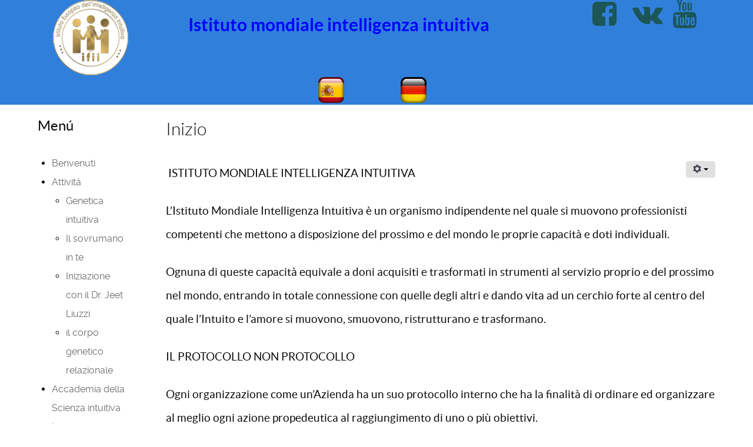

--- FILE ---
content_type: text/html; charset=utf-8
request_url: https://it.jeet.de/
body_size: 9380
content:
<!DOCTYPE html>
<html lang="it-IT" dir="ltr">
        <head>
    
            <meta name="viewport" content="width=device-width, initial-scale=1.0">
        <meta http-equiv="X-UA-Compatible" content="IE=edge" />
                                                <meta property="og:url" content="https://ww5.es/intuicion/" />
                                                                            <meta property="og:title" content="Instituto Internacional de Inteligencia Intuitiva" />
                                                                            <meta property="og:image" content="https://ww5.es/intuicion/images/headers/LogoIFII.png" />
                                                                            <meta property="og:description" content="INSTITUTO INTERNACIONAL DE INTELIGENCIA INTUITIVA" />
                                    

                <link rel="icon" type="image/x-icon" href="/images/headers/logoSNArtIntuition.ico" />
        
            
         <meta charset="utf-8" />
	<meta name="keywords" content="Istituto Europeo dell' Intelligenza Intuitiva" />
	<meta name="author" content="Meme" />
	<meta name="description" content="Istituto Europeo dell' Intelligenza Intuitiva" />
	<meta name="generator" content="Joomla! - Open Source Content Management" />
	<title>Benvenuti</title>
	<link href="/media/com_icagenda/icicons/style.css?52d332072faa5238e9997161a27ac343" rel="stylesheet" />
	<link href="/modules/mod_maximenuck/themes/css3megamenu/css/maximenuck.php?monid=maximenuck103" rel="stylesheet" />
	<link href="/media/gantry5/engines/nucleus/css-compiled/nucleus.css" rel="stylesheet" />
	<link href="/templates/g5_helium/custom/css-compiled/helium_9.css" rel="stylesheet" />
	<link href="/media/gantry5/assets/css/bootstrap-gantry.css" rel="stylesheet" />
	<link href="/media/gantry5/engines/nucleus/css-compiled/joomla.css" rel="stylesheet" />
	<link href="/media/jui/css/icomoon.css" rel="stylesheet" />
	<link href="/media/gantry5/assets/css/font-awesome.min.css" rel="stylesheet" />
	<link href="/templates/g5_helium/custom/css-compiled/helium-joomla_9.css" rel="stylesheet" />
	<link href="/templates/g5_helium/custom/css-compiled/custom_9.css" rel="stylesheet" />
	<style>
.vdoresp {margin:6px;overflow:hidden;padding-bottom:56.25%;position:relative;height:0;}
.vdoresp iframe {left:0;top:0;height:100%;width:100%;position:absolute;}div#maximenuck103 .titreck-text {
	flex: 1;
}

div#maximenuck103 .maximenuck.rolloveritem  img {
	display: none !important;
}
@media screen and (max-width: 640px) {div#maximenuck103 ul.maximenuck li.maximenuck.nomobileck, div#maximenuck103 .maxipushdownck ul.maximenuck2 li.maximenuck.nomobileck { display: none !important; }
	div#maximenuck103.maximenuckh {
        height: auto !important;
    }
	
	div#maximenuck103.maximenuckh li.maxiFancybackground {
		display: none !important;
	}

    div#maximenuck103.maximenuckh ul:not(.noresponsive) {
        height: auto !important;
        padding-left: 0 !important;
        /*padding-right: 0 !important;*/
    }

    div#maximenuck103.maximenuckh ul:not(.noresponsive) li {
        float :none !important;
        width: 100% !important;
		box-sizing: border-box;
        /*padding-right: 0 !important;*/
		padding-left: 0 !important;
		padding-right: 0 !important;
        margin-right: 0 !important;
    }

    div#maximenuck103.maximenuckh ul:not(.noresponsive) li > div.floatck {
        width: 100% !important;
		box-sizing: border-box;
		right: 0 !important;
		left: 0 !important;
		margin-left: 0 !important;
		position: relative !important;
		/*display: none;
		height: auto !important;*/
    }
	
	div#maximenuck103.maximenuckh ul:not(.noresponsive) li:hover > div.floatck {
		position: relative !important;
		margin-left: 0 !important;
    }

    div#maximenuck103.maximenuckh ul:not(.noresponsive) div.floatck div.maximenuck2 {
        width: 100% !important;
    }

    div#maximenuck103.maximenuckh ul:not(.noresponsive) div.floatck div.floatck {
        width: 100% !important;
        margin: 20px 0 0 0 !important;
    }
	
	div#maximenuck103.maximenuckh ul:not(.noresponsive) div.floatck div.maxidrop-main {
        width: 100% !important;
    }

    div#maximenuck103.maximenuckh ul:not(.noresponsive) li.maximenucklogo img {
        display: block !important;
        margin-left: auto !important;
        margin-right: auto !important;
        float: none !important;
    }
	
	
	/* for vertical menu  */
	div#maximenuck103.maximenuckv {
        height: auto !important;
    }
	
	div#maximenuck103.maximenuckh li.maxiFancybackground {
		display: none !important;
	}

    div#maximenuck103.maximenuckv ul:not(.noresponsive) {
        height: auto !important;
        padding-left: 0 !important;
        /*padding-right: 0 !important;*/
    }

    div#maximenuck103.maximenuckv ul:not(.noresponsive) li {
        float :none !important;
        width: 100% !important;
        /*padding-right: 0 !important;*/
		padding-left: 0 !important;
        margin-right: 0 !important;
    }

    div#maximenuck103.maximenuckv ul:not(.noresponsive) li > div.floatck {
        width: 100% !important;
		right: 0 !important;
		margin-left: 0 !important;
		margin-top: 0 !important;
		position: relative !important;
		left: 0 !important;
		/*display: none;
		height: auto !important;*/
    }
	
	div#maximenuck103.maximenuckv ul:not(.noresponsive) li:hover > div.floatck {
		position: relative !important;
		margin-left: 0 !important;
    }

    div#maximenuck103.maximenuckv ul:not(.noresponsive) div.floatck div.maximenuck2 {
        width: 100% !important;
    }

    div#maximenuck103.maximenuckv ul:not(.noresponsive) div.floatck div.floatck {
        width: 100% !important;
        margin: 20px 0 0 0 !important;
    }
	
	div#maximenuck103.maximenuckv ul:not(.noresponsive) div.floatck div.maxidrop-main {
        width: 100% !important;
    }

    div#maximenuck103.maximenuckv ul:not(.noresponsive) li.maximenucklogo img {
        display: block !important;
        margin-left: auto !important;
        margin-right: auto !important;
        float: none !important;
    }
}
	
@media screen and (min-width: 641px) {
	div#maximenuck103 ul.maximenuck li.maximenuck.nodesktopck, div#maximenuck103 .maxipushdownck ul.maximenuck2 li.maximenuck.nodesktopck { display: none !important; }
}/*---------------------------------------------
---	 WCAG				                ---
----------------------------------------------*/
#maximenuck103.maximenuck-wcag-active .maximenuck-toggler-anchor ~ ul {
    display: block !important;
}

#maximenuck103 .maximenuck-toggler-anchor {
	height: 0;
	opacity: 0;
	overflow: hidden;
	display: none;
}/* Mobile Menu CK - https://www.joomlack.fr */
/* Automatic styles */

.mobilemenuck-bar {display:none;position:relative;left:0;top:0;right:0;z-index:100;}
.mobilemenuck-bar-title {display: block;}
.mobilemenuck-bar-button {cursor:pointer;box-sizing: border-box;position:absolute; top: 0; right: 0;line-height:0.8em;font-family:Segoe UI;text-align: center;}
.mobilemenuck {box-sizing: border-box;width: 100%;}
.mobilemenuck-topbar {position:relative;}
.mobilemenuck-title {display: block;}
.mobilemenuck-button {cursor:pointer;box-sizing: border-box;position:absolute; top: 0; right: 0;line-height:0.8em;font-family:Segoe UI;text-align: center;}
.mobilemenuck a {display:block;text-decoration: none;}
.mobilemenuck a:hover {text-decoration: none;}
.mobilemenuck .mobilemenuck-item > div {position:relative;}
/* for accordion */
.mobilemenuck-togglericon:after {cursor:pointer;text-align:center;display:block;position: absolute;right: 0;top: 0;content:"+";}
.mobilemenuck .open .mobilemenuck-togglericon:after {content:"-";}
.mobilemenuck-lock-button.mobilemenuck-button {right:45px}
.mobilemenuck-lock-button.mobilemenuck-button svg {max-height:50%;}
.mobilemenuck-lock-button.mobilemenuck-button::after {display: block;content: "";height: 100%;width: 100%;z-index: 1;position: absolute;top: 0;left: 0;}
.mobilemenuck[data-display="flyout"] {overflow: initial !important;}
.mobilemenuck[data-display="flyout"] .level1 + .mobilemenuck-submenu {position:absolute;top:0;left:auto;display:none;height:100vh;left:100%;}
.mobilemenuck[data-display="flyout"] .level2 + .mobilemenuck-submenu {position:absolute;top:0;left:auto;display:none;height:100vh;left:100%;}
.mobilemenuck[data-display="flyout"][data-effect*="slideright"] .level1 + .mobilemenuck-submenu {right:100%;left:auto;}
.mobilemenuck[data-display="flyout"][data-effect*="slideright"] .level2 + .mobilemenuck-submenu {right:100%;left:auto;}
@media screen and (max-width: 640px) {
.mobilemenuck[data-display="flyout"] .level1 + .mobilemenuck-submenu {position:static;width: initial !important;height: initial;}
}
@media screen and (max-width: 1000px) {
.mobilemenuck[data-display="flyout"] .level2 + .mobilemenuck-submenu {position:static;width: initial !important;height: initial;}
}

[data-id="maximenuck103"] .mobilemenuck-bar-title {
	background: #464646;
	color: #FFFFFF;
	font-weight: bold;
	text-indent: 20px;
	line-height: 43px;
	font-size: 20px;
}

[data-id="maximenuck103"] .mobilemenuck-bar-title a {
	color: #FFFFFF;
	font-weight: bold;
	text-indent: 20px;
	line-height: 43px;
	font-size: 20px;
}

[data-id="maximenuck103"] .mobilemenuck-bar-button {
	background: #333333;
	height: 43px;
	width: 43px;
	color: #FFFFFF;
	padding-top: 8px;
	font-size: 1.8em;
}

[data-id="maximenuck103"] .mobilemenuck-bar-button a {
	color: #FFFFFF;
	font-size: 1.8em;
}

[data-id="maximenuck103"].mobilemenuck {
	background: #464646;
	color: #FFFFFF;
	padding-bottom: 5px;
	font-weight: bold;
	font-size: 1.2em;
}

[data-id="maximenuck103"].mobilemenuck a {
	color: #FFFFFF;
	font-weight: bold;
	font-size: 1.2em;
}

[data-id="maximenuck103"] .mobilemenuck-title {
	background: #464646;
	height: 43px;
	text-indent: 20px;
	line-height: 43px;
	font-size: 20px;
}

[data-id="maximenuck103"] .mobilemenuck-title a {
	text-indent: 20px;
	line-height: 43px;
	font-size: 20px;
}

[data-id="maximenuck103"] .mobilemenuck-button {
	min-height: 35px;
	height: 100%;
	width: 45px;
	line-height: 35px;
	font-size: 1.8em;
}

[data-id="maximenuck103"] .mobilemenuck-button a {
	line-height: 35px;
	font-size: 1.8em;
}

[data-id="maximenuck103"] .mobilemenuck-item > .level1 {
	background: #027EA6;
	-moz-border-radius: 5px 5px 5px 5px;
	-o-border-radius: 5px 5px 5px 5px;
	-webkit-border-radius: 5px 5px 5px 5px;
	border-radius: 5px 5px 5px 5px;
	color: #FFFFFF;
	margin-top: 4px;
	margin-right: 4px;
	margin-bottom: 4px;
	margin-left: 4px;
	padding-left: 15px;
	line-height: 35px;
}

[data-id="maximenuck103"] .mobilemenuck-item > .level1 a {
	color: #FFFFFF;
	line-height: 35px;
}

[data-id="maximenuck103"] .mobilemenuck-item > .level1:hover, [data-id="maximenuck103"] .mobilemenuck-item > .level1.open {
	background: #008bb8;
}

[data-id="maximenuck103"] .mobilemenuck-item > .level2 {
	background: #FFFFFF;
	-moz-border-radius: 5px 5px 5px 5px;
	-o-border-radius: 5px 5px 5px 5px;
	-webkit-border-radius: 5px 5px 5px 5px;
	border-radius: 5px 5px 5px 5px;
	color: #000000;
	margin-top: 4px;
	margin-right: 4px;
	margin-bottom: 4px;
	margin-left: 4px;
	padding-left: 25px;
	line-height: 35px;
}

[data-id="maximenuck103"] .mobilemenuck-item > .level2 a {
	color: #000000;
	line-height: 35px;
}

[data-id="maximenuck103"] .mobilemenuck-item > .level2:hover, [data-id="maximenuck103"] .mobilemenuck-item > .level2.open {
	background: #f0f0f0;
}

[data-id="maximenuck103"] .level2 + .mobilemenuck-submenu .mobilemenuck-item > div {
	background: #689332;
	-moz-border-radius: 5px 5px 5px 5px;
	-o-border-radius: 5px 5px 5px 5px;
	-webkit-border-radius: 5px 5px 5px 5px;
	border-radius: 5px 5px 5px 5px;
	color: #FFFFFF;
	margin-top: 4px;
	margin-right: 4px;
	margin-bottom: 4px;
	margin-left: 4px;
	padding-left: 35px;
	line-height: 35px;
}

[data-id="maximenuck103"] .level2 + .mobilemenuck-submenu .mobilemenuck-item > div a {
	color: #FFFFFF;
	line-height: 35px;
}

[data-id="maximenuck103"] .level2 + .mobilemenuck-submenu .mobilemenuck-item > div:hover, [data-id="maximenuck103"] .mobilemenuck-item > .level2 + .mobilemenuck-submenu .mobilemenuck-item > div.open {
	background: #72a137;
}

[data-id="maximenuck103"] .mobilemenuck-togglericon:after {
	background: #000000;
	background: rgba(0,0,0,0.25);
	-pie-background: rgba(0,0,0,0.25);
	-moz-border-radius: 0px 5px 5px 0px;
	-o-border-radius: 0px 5px 5px 0px;
	-webkit-border-radius: 0px 5px 5px 0px;
	border-radius: 0px 5px 5px 0px;
	min-height: 35px;
	height: 100%;
	width: 35px;
	padding-right: 5px;
	padding-left: 5px;
	line-height: 35px;
	font-size: 1.7em;
}

[data-id="maximenuck103"] .mobilemenuck-togglericon:after a {
	line-height: 35px;
	font-size: 1.7em;
}
.mobilemaximenuck div span.descck {
	padding-left: 10px;
	font-size: 12px;
}

[data-id="maximenuck103"] .mobilemenuck-item-counter {
	display: inline-block;
	margin: 0 5px;
	padding: 10px;
	font-size: 12px;
	line-height: 0;
	background: rgba(0,0,0,0.3);
	color: #eee;
	border-radius: 10px;
	height: 20px;
	transform: translate(10px,-3px);
	box-sizing: border-box;
}[data-id="maximenuck103"] img.mobilemenuck-icon {
width: 32px;
height: 32px;
margin: 5px;
}[data-id="maximenuck103"] i.mobilemenuck-icon {
font-size: 32px;
margin: 5px;
}
/* Mobile Menu CK - https://www.joomlack.fr */
/* Automatic styles */

.mobilemenuck-bar {display:none;position:relative;left:0;top:0;right:0;z-index:100;}
.mobilemenuck-bar-title {display: block;}
.mobilemenuck-bar-button {cursor:pointer;box-sizing: border-box;position:absolute; top: 0; right: 0;line-height:0.8em;font-family:Segoe UI;text-align: center;}
.mobilemenuck {box-sizing: border-box;width: 100%;}
.mobilemenuck-topbar {position:relative;}
.mobilemenuck-title {display: block;}
.mobilemenuck-button {cursor:pointer;box-sizing: border-box;position:absolute; top: 0; right: 0;line-height:0.8em;font-family:Segoe UI;text-align: center;}
.mobilemenuck a {display:block;text-decoration: none;}
.mobilemenuck a:hover {text-decoration: none;}
.mobilemenuck .mobilemenuck-item > div {position:relative;}
/* for accordion */
.mobilemenuck-togglericon:after {cursor:pointer;text-align:center;display:block;position: absolute;right: 0;top: 0;content:"+";}
.mobilemenuck .open .mobilemenuck-togglericon:after {content:"-";}
.mobilemenuck-lock-button.mobilemenuck-button {right:45px}
.mobilemenuck-lock-button.mobilemenuck-button svg {max-height:50%;}
.mobilemenuck-lock-button.mobilemenuck-button::after {display: block;content: "";height: 100%;width: 100%;z-index: 1;position: absolute;top: 0;left: 0;}
.mobilemenuck[data-display="flyout"] {overflow: initial !important;}
.mobilemenuck[data-display="flyout"] .level1 + .mobilemenuck-submenu {position:absolute;top:0;left:auto;display:none;height:100vh;left:100%;}
.mobilemenuck[data-display="flyout"] .level2 + .mobilemenuck-submenu {position:absolute;top:0;left:auto;display:none;height:100vh;left:100%;}
.mobilemenuck[data-display="flyout"][data-effect*="slideright"] .level1 + .mobilemenuck-submenu {right:100%;left:auto;}
.mobilemenuck[data-display="flyout"][data-effect*="slideright"] .level2 + .mobilemenuck-submenu {right:100%;left:auto;}
@media screen and (max-width: 640px) {
.mobilemenuck[data-display="flyout"] .level1 + .mobilemenuck-submenu {position:static;width: initial !important;height: initial;}
}
@media screen and (max-width: 1000px) {
.mobilemenuck[data-display="flyout"] .level2 + .mobilemenuck-submenu {position:static;width: initial !important;height: initial;}
}

[data-id="mobilemenuck-92"] .mobilemenuck-bar-title {
	background: #464646;
	color: #FFFFFF;
	font-weight: bold;
	text-indent: 20px;
	line-height: 43px;
	font-size: 20px;
}

[data-id="mobilemenuck-92"] .mobilemenuck-bar-title a {
	color: #FFFFFF;
	font-weight: bold;
	text-indent: 20px;
	line-height: 43px;
	font-size: 20px;
}

[data-id="mobilemenuck-92"] .mobilemenuck-bar-button {
	background: #333333;
	height: 43px;
	width: 43px;
	color: #FFFFFF;
	padding-top: 8px;
	font-size: 1.8em;
}

[data-id="mobilemenuck-92"] .mobilemenuck-bar-button a {
	color: #FFFFFF;
	font-size: 1.8em;
}

[data-id="mobilemenuck-92"].mobilemenuck {
	background: #464646;
	color: #FFFFFF;
	padding-bottom: 5px;
	font-weight: bold;
	font-size: 1.2em;
}

[data-id="mobilemenuck-92"].mobilemenuck a {
	color: #FFFFFF;
	font-weight: bold;
	font-size: 1.2em;
}

[data-id="mobilemenuck-92"] .mobilemenuck-title {
	background: #464646;
	height: 43px;
	text-indent: 20px;
	line-height: 43px;
	font-size: 20px;
}

[data-id="mobilemenuck-92"] .mobilemenuck-title a {
	text-indent: 20px;
	line-height: 43px;
	font-size: 20px;
}

[data-id="mobilemenuck-92"] .mobilemenuck-button {
	min-height: 35px;
	height: 100%;
	width: 45px;
	line-height: 35px;
	font-size: 1.8em;
}

[data-id="mobilemenuck-92"] .mobilemenuck-button a {
	line-height: 35px;
	font-size: 1.8em;
}

[data-id="mobilemenuck-92"] .mobilemenuck-item > .level1 {
	background: #027EA6;
	-moz-border-radius: 5px 5px 5px 5px;
	-o-border-radius: 5px 5px 5px 5px;
	-webkit-border-radius: 5px 5px 5px 5px;
	border-radius: 5px 5px 5px 5px;
	color: #FFFFFF;
	margin-top: 4px;
	margin-right: 4px;
	margin-bottom: 4px;
	margin-left: 4px;
	padding-left: 15px;
	line-height: 35px;
}

[data-id="mobilemenuck-92"] .mobilemenuck-item > .level1 a {
	color: #FFFFFF;
	line-height: 35px;
}

[data-id="mobilemenuck-92"] .mobilemenuck-item > .level1:hover, [data-id="mobilemenuck-92"] .mobilemenuck-item > .level1.open {
	background: #008bb8;
}

[data-id="mobilemenuck-92"] .mobilemenuck-item > .level2 {
	background: #FFFFFF;
	-moz-border-radius: 5px 5px 5px 5px;
	-o-border-radius: 5px 5px 5px 5px;
	-webkit-border-radius: 5px 5px 5px 5px;
	border-radius: 5px 5px 5px 5px;
	color: #000000;
	margin-top: 4px;
	margin-right: 4px;
	margin-bottom: 4px;
	margin-left: 4px;
	padding-left: 25px;
	line-height: 35px;
}

[data-id="mobilemenuck-92"] .mobilemenuck-item > .level2 a {
	color: #000000;
	line-height: 35px;
}

[data-id="mobilemenuck-92"] .mobilemenuck-item > .level2:hover, [data-id="mobilemenuck-92"] .mobilemenuck-item > .level2.open {
	background: #f0f0f0;
}

[data-id="mobilemenuck-92"] .level2 + .mobilemenuck-submenu .mobilemenuck-item > div {
	background: #689332;
	-moz-border-radius: 5px 5px 5px 5px;
	-o-border-radius: 5px 5px 5px 5px;
	-webkit-border-radius: 5px 5px 5px 5px;
	border-radius: 5px 5px 5px 5px;
	color: #FFFFFF;
	margin-top: 4px;
	margin-right: 4px;
	margin-bottom: 4px;
	margin-left: 4px;
	padding-left: 35px;
	line-height: 35px;
}

[data-id="mobilemenuck-92"] .level2 + .mobilemenuck-submenu .mobilemenuck-item > div a {
	color: #FFFFFF;
	line-height: 35px;
}

[data-id="mobilemenuck-92"] .level2 + .mobilemenuck-submenu .mobilemenuck-item > div:hover, [data-id="mobilemenuck-92"] .mobilemenuck-item > .level2 + .mobilemenuck-submenu .mobilemenuck-item > div.open {
	background: #72a137;
}

[data-id="mobilemenuck-92"] .mobilemenuck-togglericon:after {
	background: #000000;
	background: rgba(0,0,0,0.25);
	-pie-background: rgba(0,0,0,0.25);
	-moz-border-radius: 0px 5px 5px 0px;
	-o-border-radius: 0px 5px 5px 0px;
	-webkit-border-radius: 0px 5px 5px 0px;
	border-radius: 0px 5px 5px 0px;
	min-height: 35px;
	height: 100%;
	width: 35px;
	padding-right: 5px;
	padding-left: 5px;
	line-height: 35px;
	font-size: 1.7em;
}

[data-id="mobilemenuck-92"] .mobilemenuck-togglericon:after a {
	line-height: 35px;
	font-size: 1.7em;
}
.mobilemaximenuck div span.descck {
	padding-left: 10px;
	font-size: 12px;
}

[data-id="mobilemenuck-92"] .mobilemenuck-item-counter {
	display: inline-block;
	margin: 0 5px;
	padding: 10px;
	font-size: 12px;
	line-height: 0;
	background: rgba(0,0,0,0.3);
	color: #eee;
	border-radius: 10px;
	height: 20px;
	transform: translate(10px,-3px);
	box-sizing: border-box;
}[data-id="mobilemenuck-92"] img.mobilemenuck-icon {
width: 32px;
height: 32px;
margin: 5px;
}[data-id="mobilemenuck-92"] i.mobilemenuck-icon {
font-size: 32px;
margin: 5px;
}.mobilemenuck-logo { text-align: center; }.mobilemenuck-logo-left { text-align: left; }.mobilemenuck-logo-right { text-align: right; }.mobilemenuck-logo a { display: inline-block; }
	</style>
	<script src="/media/jui/js/jquery.min.js?52d332072faa5238e9997161a27ac343"></script>
	<script src="/media/jui/js/jquery-noconflict.js?52d332072faa5238e9997161a27ac343"></script>
	<script src="/media/jui/js/jquery-migrate.min.js?52d332072faa5238e9997161a27ac343"></script>
	<script src="/media/system/js/caption.js?52d332072faa5238e9997161a27ac343"></script>
	<script src="/media/jui/js/bootstrap.min.js?52d332072faa5238e9997161a27ac343"></script>
	<script src="/modules/mod_maximenuck/assets/maximenuck.min.js"></script>
	<script src="/media/plg_system_mobilemenuck/assets/mobilemenuck.js?ver=1.5.2"></script>
	<script>
jQuery(window).on('load',  function() {
				new JCaption('img.caption');
			});jQuery(document).ready(function(){new Maximenuck('#maximenuck103', {fxtransition : 'linear',dureeIn : 0,dureeOut : 500,menuID : 'maximenuck103',testoverflow : '0',orientation : 'vertical',behavior : 'mouseover',opentype : 'fade',fxdirection : 'normal',directionoffset1 : '30',directionoffset2 : '30',showactivesubitems : '0',ismobile : 0,menuposition : '0',effecttype : 'dropdown',topfixedeffect : '1',topfixedoffset : '',clickclose : '0',closeclickoutside : '0',fxduration : 500});});jQuery(document).ready(function(){ new MobileMenuCK(jQuery('#maximenuck103'), {menubarbuttoncontent : '&#x2261;',topbarbuttoncontent : '×',showmobilemenutext : 'custom',mobilemenutext : 'Menú      (Pulse) ---> ',container : 'topfixed',detectiontype : 'tablet',resolution : '640',usemodules : '1',useimages : '0',showlogo : '1',showdesc : '0',displaytype : 'accordion',displayeffect : 'normal',menuwidth : '300',openedonactiveitem : '0',mobilebackbuttontext : 'Back',menuselector : 'ul.maximenuck',uriroot : '',tooglebarevent : 'click',tooglebaron : 'all',logo_source : 'maximenuck',logo_image : '',logo_link : '',logo_alt : '',logo_position : 'left',logo_width : '',logo_height : '',logo_margintop : '',logo_marginright : '',logo_marginbottom : '',logo_marginleft : '',topfixedeffect : 'always',lock_button : '0',lock_forced : '0',accordion_use_effects : '0',accordion_toggle : '0',show_icons : '1',counter : '0',menuid : 'maximenuck103',merge : '',beforetext : '',aftertext : '',mergeorder : '',logo_where : '1',uriroot : ''}); });var MobilemenuckSettings = MobilemenuckSettings || {};MobilemenuckSettings['mobilemenuck-92'] = {"303":{"icon":"","iconType":"image","enabled":"1","text":""},"639":{"icon":"","iconType":"image","enabled":"1","text":""},"703":{"icon":"","iconType":"image","enabled":"1","text":""},"668":{"icon":"","iconType":"image","enabled":"1","text":""},"702":{"icon":"","iconType":"image","enabled":"1","text":""},"705":{"icon":"","iconType":"image","enabled":"1","text":""},"704":{"icon":"","iconType":"image","enabled":"1","text":""},"640":{"icon":"","iconType":"image","enabled":"1","text":""},"667":{"icon":"","iconType":"image","enabled":"1","text":""},"641":{"icon":"","iconType":"image","enabled":"1","text":""},"306":{"icon":"","iconType":"image","enabled":"1","text":""},"706":{"icon":"","iconType":"image","enabled":"1","text":""}}
	</script>

    
                
</head>

    <body class="gantry g-helium-style site com_content view-article no-layout no-task dir-ltr itemid-303 outline-9 g-offcanvas-left g-default g-style-preset1">
        
                    

        <div id="g-offcanvas"  data-g-offcanvas-swipe="1" data-g-offcanvas-css3="1">
                        <div class="g-grid">                        

        <div class="g-block size-100">
             <div id="mobile-menu-5697-particle" class="g-content g-particle">            <div id="g-mobilemenu-container" data-g-menu-breakpoint="48rem"></div>
            </div>
        </div>
            </div>
    </div>
        <div id="g-page-surround">
            <div class="g-offcanvas-hide g-offcanvas-toggle" role="navigation" data-offcanvas-toggle aria-controls="g-offcanvas" aria-expanded="false"><i class="fa fa-fw fa-bars"></i></div>                        

                                            
                <section id="g-navigation" class="section-vertical-paddings g-flushed">
                <div class="g-container">                                <div class="g-grid">                        

        <div class="g-block size-100">
             <div class="g-system-messages">
                                            <div id="system-message-container">
    </div>

            
    </div>
        </div>
            </div>
                            <div class="g-grid">                        

        <div class="g-block size-7">
             <div class="spacer"></div>
        </div>
                    

        <div class="g-block size-10">
             <div id="logo-9608-particle" class="g-content g-particle">            <a href="/" target="_self" title="" aria-label="" rel="home" class="g-logo g-logo-helium">
                        <img src="/images/headers/LogoIFII_IT.png" style="max-height: 50%" alt="" />
            </a>
            </div>
        </div>
                    

        <div class="g-block size-56">
             <div id="contentcubes-2958-particle" class="g-content g-particle">            <div class="g-contentcubes font-weight:blod; center">
    <h2 class="g-title"><div style="color:#0000FF"><strong>Istituto mondiale intelligenza intuitiva</strong></div></h2>
    </div>
            </div>
        </div>
                    

        <div class="g-block size-20 center g-social-header">
             <div id="social-3171-particle" class="g-content g-particle">            <div class="g-social ">
                                            <a href="https://www.facebook.com/intelligenzaintuitivaIFII" target="_blank" rel="noopener noreferrer">
                <span class="fa fa-facebook-square fa-fw fa-3x"></span>                            </a>
                                            <a href="https://vk.com/video/playlist/294323243_13" target="_blank" rel="noopener noreferrer">
                <span class="fa fa-vk fa-3x"></span>                            </a>
                                            <a href="https://www.youtube.com/c/Intelligenzaintuitiva" target="_blank" rel="noopener noreferrer">
                <span class="fa fa-youtube fa-3x"></span>                            </a>
            </div>
            </div>
        </div>
                    

        <div class="g-block size-7">
             <div class="spacer"></div>
        </div>
            </div>
                            <div class="g-grid">                        

        <div class="g-block size-100 Center">
             <div id="owlcarousel-8140-particle" class="g-content g-particle">            <div class="">
        
        <div id="g-owlcarousel-owlcarousel-8140" class="g-owlcarousel owl-carousel ">

                                                <div class="g-owlcarousel-item ">
                        <div class="g-owlcarousel-item-wrapper">
                            <div class="g-owlcarousel-item-img">
                                <img src="/images/Carrousel/Webp.net-gifmaker.gif" alt="&lt;div style=&quot;color:#0000FF&quot;&gt; Istituto mondiale&lt;BR&gt;Intelligenza Intuitiva&lt;/div&gt;" />
                            </div>
                            <div class="g-owlcarousel-item-content-container">
                                <div class="g-owlcarousel-item-content-wrapper">
                                    <div class="g-owlcarousel-item-content">
                                                                                    <h1 class="g-owlcarousel-item-title"><div style="color:#0000FF"> Istituto mondiale<BR>Intelligenza Intuitiva</div></h1>                                                                                                                    </div>
                                </div>
                            </div>
                        </div>
                    </div>
                                                                                                                                                                                                                                                                                                                                                                                                                                                                                                                                                                                                                                                                                                                                                                                                                                                                                                                                                                                                                                                                                                                                                                                                                                                                                                                                                                                                                                                                                                                                                                                                                                                                                                                                                                                                                                                                                                                                                                                                                                                                                                                                                                                                                                                                                                                                                                                                                                                                                                        
        </div>
    </div>
            </div>
        </div>
            </div>
                            <div class="g-grid">                        

        <div class="g-block size-42">
             <div class="spacer"></div>
        </div>
                    

        <div class="g-block size-5">
             <div id="logo-5204-particle" class="g-content g-particle">            <a href="https://sp.jeet.de/" target="_blank" title="Español" aria-label="Español"  class="g-logo g-logo-helium">
                        <img src="/images/headers/Bandera_Spain.png"  alt="Español" />
            </a>
            </div>
        </div>
                    

        <div class="g-block size-6">
             <div class="spacer"></div>
        </div>
                    

        <div class="g-block size-5">
             <div id="logo-9547-particle" class="g-content g-particle">            <a href="https://jeet.de/" target="_blank" title="Deutsch" aria-label="Deutsch"  class="g-logo g-logo-helium">
                        <img src="/images/headers/Bandera_Deutsch.png"  alt="Deutsch" />
            </a>
            </div>
        </div>
                    

        <div class="g-block size-42">
             <div class="spacer"></div>
        </div>
            </div>
            </div>
        
    </section>
                                
                <header id="g-header" class="g-flushed">
                <div class="g-container">                                <div class="g-grid">                        

        <div class="g-block size-5">
             <div class="spacer"></div>
        </div>
                    

        <div class="g-block size-12">
             <div class="g-content">
                                    <div class="platform-content"><div class="moduletable ">
							<h3 class="g-title">Menú</h3>
						<!-- debut Maximenu CK -->
	<div class="maximenuckv ltr" id="maximenuck103" style="z-index:10;">
						<ul class=" maximenuck">
				<li data-level="1" class="maximenuck item303 current active first level1 " style="z-index : 12000;" ><a  data-hover="Benvenuti" class="maximenuck " href="/index.php?option=com_content&amp;view=article&amp;id=131&amp;Itemid=303"><span class="titreck"  data-hover="Benvenuti"><span class="titreck-text"><span class="titreck-title">Benvenuti</span></span></span></a>
		</li><li data-level="1" class="maximenuck item639 parent level1 " style="z-index : 11999;" ><a  data-hover="Attivitá" class="maximenuck " href="/index.php?option=com_content&amp;view=article&amp;id=135&amp;Itemid=639"><span class="titreck"  data-hover="Attivitá"><span class="titreck-text"><span class="titreck-title">Attivitá</span></span></span></a>
	<div class="floatck" style=""><div class="maxidrop-main" style=""><div class="maximenuck2 first " >
	<ul class="maximenuck2"><li data-level="2" class="maximenuck item703 first level2 " style="z-index : 11998;" ><a  data-hover="Genetica intuitiva" class="maximenuck " href="/index.php?option=com_content&amp;view=article&amp;id=850&amp;Itemid=703"><span class="titreck"  data-hover="Genetica intuitiva"><span class="titreck-text"><span class="titreck-title">Genetica intuitiva</span></span></span></a>
		</li><li data-level="2" class="maximenuck item668 level2 " style="z-index : 11997;" ><a  data-hover="Il sovrumano in te" class="maximenuck " href="/index.php?option=com_content&amp;view=article&amp;id=848&amp;Itemid=668"><span class="titreck"  data-hover="Il sovrumano in te"><span class="titreck-text"><span class="titreck-title">Il sovrumano in te</span></span></span></a>
		</li><li data-level="2" class="maximenuck item702 level2 " style="z-index : 11996;" ><a  data-hover="Iniziazione con il Dr. Jeet Liuzzi" class="maximenuck " href="/index.php?option=com_content&amp;view=article&amp;id=849&amp;Itemid=702"><span class="titreck"  data-hover="Iniziazione con il Dr. Jeet Liuzzi"><span class="titreck-text"><span class="titreck-title">Iniziazione con il Dr. Jeet Liuzzi</span></span></span></a>
		</li><li data-level="2" class="maximenuck item705 last level2 " style="z-index : 11995;" ><a  data-hover="il corpo genetico relazionale" class="maximenuck " href="/index.php?option=com_content&amp;view=article&amp;id=852&amp;Itemid=705"><span class="titreck"  data-hover="il corpo genetico relazionale"><span class="titreck-text"><span class="titreck-title">il corpo genetico relazionale</span></span></span></a>
	</li>
	</ul>
	</div></div></div>
	</li><li data-level="1" class="maximenuck item704 level1 " style="z-index : 11994;" ><a  data-hover="Accademia della Scienza intuitiva" class="maximenuck " href="/index.php?option=com_content&amp;view=article&amp;id=851&amp;Itemid=704"><span class="titreck"  data-hover="Accademia della Scienza intuitiva"><span class="titreck-text"><span class="titreck-title">Accademia della Scienza intuitiva</span></span></span></a>
		</li><li data-level="1" class="maximenuck item640 level1 " style="z-index : 11993;" ><a  data-hover="Intuizione" class="maximenuck " href="/index.php?option=com_content&amp;view=article&amp;id=134&amp;Itemid=640"><span class="titreck"  data-hover="Intuizione"><span class="titreck-text"><span class="titreck-title">Intuizione</span></span></span></a>
		</li><li data-level="1" class="maximenuck item667 level1 " style="z-index : 11992;" ><a  data-hover="Conferenze" class="maximenuck " href="http://experten.jeet.tv/scienza-della-salute" target="_blank" ><span class="titreck"  data-hover="Conferenze"><span class="titreck-text"><span class="titreck-title">Conferenze</span></span></span></a>
		</li><li data-level="1" class="maximenuck item641 level1 " style="z-index : 11991;" ><a  data-hover="Organizzazione" class="maximenuck " href="/index.php?option=com_content&amp;view=article&amp;id=136&amp;Itemid=641"><span class="titreck"  data-hover="Organizzazione"><span class="titreck-text"><span class="titreck-title">Organizzazione</span></span></span></a>
		</li><li data-level="1" class="maximenuck item306 level1 " style="z-index : 11990;" ><a  data-hover="Administradores Login" class="maximenuck " href="/index.php?option=com_users&amp;view=login&amp;Itemid=306"><span class="titreck"  data-hover="Administradores Login"><span class="titreck-text"><span class="titreck-title">Administradores Login</span></span></span></a>
		</li><li data-level="1" class="maximenuck item706 last level1 " style="z-index : 11989;" ><a  data-hover="Arte intuitiva" class="maximenuck " href="http://art.jeet.de/index.php" target="_blank" ><span class="titreck"  data-hover="Arte intuitiva"><span class="titreck-text"><span class="titreck-title">Arte intuitiva</span></span></span></a></li>            </ul>
    </div>
    <!-- fin maximenuCK -->
		</div></div>
            
        </div>
        </div>
                    

        <div class="g-block size-5">
             <div class="spacer"></div>
        </div>
                    

        <div class="g-block size-73">
             <div class="g-content">
                                                            <div class="platform-content row-fluid"><div class="span12"><div class="item-page" itemscope itemtype="https://schema.org/Article">
	<meta itemprop="inLanguage" content="it-IT" />
	
		
			<div class="page-header">
		<h2 itemprop="headline">
			Inizio		</h2>
							</div>
							
<div class="icons">
	
					<div class="btn-group pull-right">
				<button class="btn dropdown-toggle" type="button" id="dropdownMenuButton-131" aria-label="Strumenti utenti"
				data-toggle="dropdown" aria-haspopup="true" aria-expanded="false">
					<span class="icon-cog" aria-hidden="true"></span>
					<span class="caret" aria-hidden="true"></span>
				</button>
								<ul class="dropdown-menu" aria-labelledby="dropdownMenuButton-131">
											<li class="print-icon"> <a href="/index.php?option=com_content&amp;view=article&amp;id=131:contenido&amp;catid=28&amp;tmpl=component&amp;print=1&amp;layout=default&amp;Itemid=303" title="Stampa articolo < Inizio >" onclick="window.open(this.href,'win2','status=no,toolbar=no,scrollbars=yes,titlebar=no,menubar=no,resizable=yes,width=640,height=480,directories=no,location=no'); return false;" rel="nofollow">			<span class="icon-print" aria-hidden="true"></span>
		Stampa	</a> </li>
																			</ul>
			</div>
		
	</div>
			
		
	
	
		
								<div itemprop="articleBody">
		<h4><span style="font-size: 14pt;"> ISTITUTO MONDIALE INTELLIGENZA INTUITIVA  </span></h4>
<h4><span style="font-size: 14pt;">L’Istituto Mondiale Intelligenza Intuitiva è un organismo indipendente nel quale si muovono professionisti competenti che mettono a disposizione del prossimo e del mondo le proprie capacità e doti individuali.  </span></h4>
<h4><span style="font-size: 14pt;">Ognuna di queste capacità equivale a doni acquisiti e trasformati in strumenti al servizio proprio e del prossimo nel mondo, entrando in totale connessione con quelle degli altri e dando vita ad un cerchio forte al centro del quale l’Intuito e l’amore si muovono, smuovono, ristrutturano e trasformano.  </span></h4>
<h4><span style="font-size: 14pt;">IL PROTOCOLLO NON PROTOCOLLO  </span></h4>
<h4><span style="font-size: 14pt;">Ogni organizzazione come un’Azienda ha un suo protocollo interno che ha la finalità di ordinare ed organizzare al meglio ogni azione propedeutica al raggiungimento di uno o più obiettivi.  </span></h4>
<h4><span style="font-size: 14pt;">L’Istituto Mondiale di Intelligenza Intuitiva ha un ordine interno che si crea e si genera da sé ogni volta che le competenze entrano in connessione.  Potremmo parlare quindi di un protocollo non protocollo:  Entriamo in ascolto dei bisogni della persona che chiede il nostro aiuto.  </span></h4>
<h4><span style="font-size: 14pt;">Ogni professionista, profondamente incarnato nella propria missione e connesso con il proprio maestro asceso e con quello degli altri presenti nel cerchio, si attiva e attiva il proprio dono sulla persona.  In questa fase si raggiunge il momento di massimo flusso nel quale si muovono le energie che aprono i canali evolutivi per trasformare l’eredità antica che ognuno di noi porta in sé nella propria colonna vertebrale.  </span></h4>
<h4><span style="font-size: 14pt;">Ciò che viene denominato come un problema, con la presa di coscienza e consapevolezza, si comprende essere un dono ereditato inespresso al quale permettiamo di trovare la sua versione luminosa e positiva.  </span></h4>
<h4><span style="font-size: 14pt;">L’Istituto Mondiale Intelligenza Intuitiva muove i suoi passi nel mondo libero da ciò che viene comunemente definito come procedura, protocollo, schema e gode di una propria struttura forte ed al contempo flessibile fatta di energie condivise capaci di adattarsi ad ogni necessità.<br /> </span></h4>
<p> </p>
<p> </p>
<p><img src="images/Articulos/ifii_international.jpg" width="1025" height="556" /></p> 	</div>

	
							</div></div></div>
    
            
    </div>
        </div>
                    

        <div class="g-block size-5">
             <div class="spacer"></div>
        </div>
            </div>
            </div>
        
    </header>
                
                                
                
    
                <section id="g-container-main" class="g-wrapper">
                <div class="g-container">                    <div class="g-grid">                        

        <div class="g-block size-100">
             <main id="g-mainbar">
                                        <div class="g-grid">                        

        <div class="g-block size-100">
             <div class="spacer"></div>
        </div>
            </div>
            
    </main>
        </div>
            </div>
    </div>
        
    </section>
    
                                
                <footer id="g-footer" class="g-flushed">
                <div class="g-container">                                <div class="g-grid">                        

        <div class="g-block size-5">
             <div class="spacer"></div>
        </div>
                    

        <div class="g-block size-5">
             <div id="logo-9571-particle" class="g-content g-particle">            <a href="/" target="_self" title="" aria-label="" rel="home" class="g-logo g-logo-helium">
                        <img src="/images/headers/LogoIFII_p.png"  alt="" />
            </a>
            </div>
        </div>
                    

        <div class="g-block size-18 title-center equal-height">
             <div id="copyright-1736-particle" class="g-content g-particle">            <div class="g-copyright ">
    &copy;
            Istituto Europeo dell'Intelligenza Intuitiva
            2026
    <br />© Meme Portela</div>
            </div>
        </div>
                    

        <div class="g-block size-57">
             <div id="custom-9568-particle" class="g-content g-particle">            <center><strong>E-mail di intuizione: </strong> <a href="mailto:intuicion@ww5.es"><img src="/images/comunes/Email.png" alt="Invia una email" /></a>intuicion@ww5.es 
<br>
<strong>intuizione whatsapp:</strong> <a href="https://api.whatsapp.com/send?phone=491727672535&lang=es" target="_blank" rel="noopener noreferrer"><img src="/images/comunes/Whatsapp.png" alt="Invia Whatsapp" /> +34 660 528 509</a> - frequenta <strong>Jeet</strong></center>
            </div>
        </div>
                    

        <div class="g-block size-10">
             <div id="totop-8670-particle" class="g-content g-particle">            <div class="">
    <div class="g-totop">
        <a href="#" id="g-totop" rel="nofollow" title="Back to top" aria-label="Back to top">
            vai su            <i class="fa fa-chevron-up fa-fw"></i>                    </a>
    </div>
</div>
            </div>
        </div>
                    

        <div class="g-block size-5">
             <div class="spacer"></div>
        </div>
            </div>
            </div>
        
    </footer>
            
                        

        </div>
                    

                        <script type="text/javascript" src="/media/gantry5/assets/js/main.js"></script>
    <script type="text/javascript" src="/templates/g5_helium/js/owl.carousel.min.js"></script>
    <script type="text/javascript">
        jQuery(document).ready(function () {
            jQuery('#g-owlcarousel-owlcarousel-8140').owlCarousel({
                items: 1,
                rtl: false,
                loop: true,
                                nav: true,
                navText: ['\u003Ci\u0020class\u003D\u0022fa\u0020fa\u002Dchevron\u002Dleft\u0022\u0020aria\u002Dhidden\u003D\u0022true\u0022\u003E\u003C\/i\u003E', '\u003Ci\u0020class\u003D\u0022fa\u0020fa\u002Dchevron\u002Dright\u0022\u0020aria\u002Dhidden\u003D\u0022true\u0022\u003E\u003C\/i\u003E'],
                                                dots: false,
                                                autoplay: true,
                autoplayTimeout: 2000,
                            })
        });
    </script>
    

    

        
    </body>
</html>
